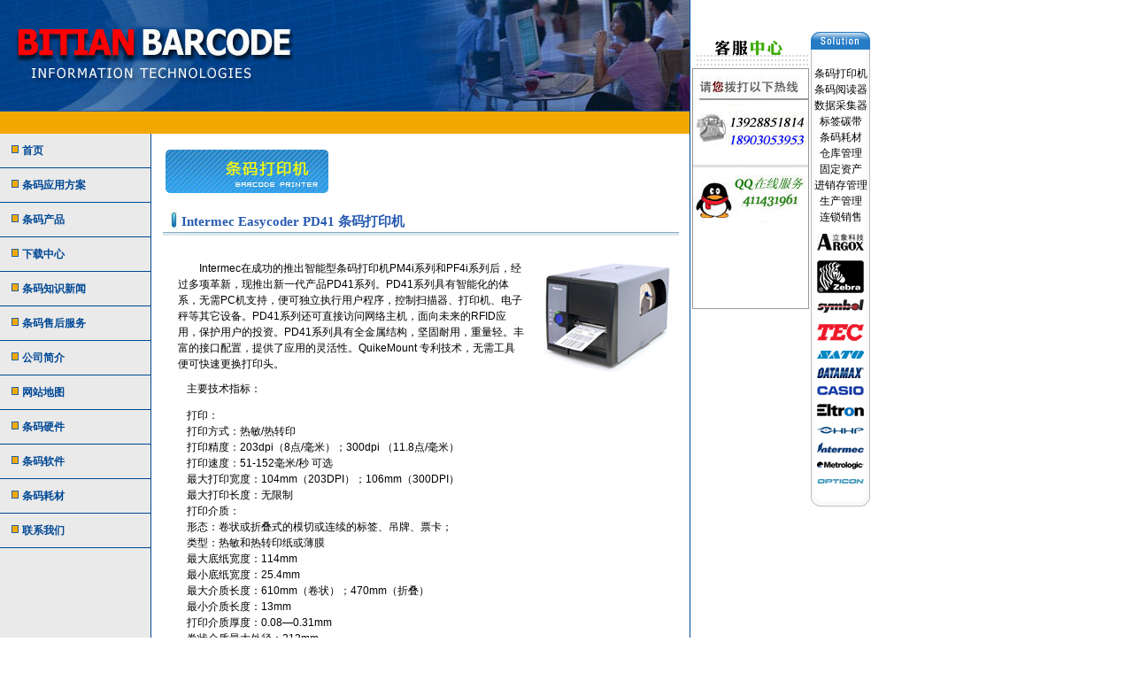

--- FILE ---
content_type: text/html
request_url: http://bitian.net/p/pd41.htm
body_size: 5151
content:
<HTML>
<HEAD>
<TITLE>Intermec PD41-广州比天信息科技 13928851814 </TITLE>
<META http-equiv=Content-Type content="text/html; charset=gb2312">
<META content="INDEX, FOLLOW" name=ROBOTS>
<META content="条码" name=description>
<META content="条码" name=keywords>
<LINK title="CSS style" href="imgs/style.css" type=text/css rel=stylesheet>
</HEAD>
<BODY bottomMargin=0 bgColor=#ffffff leftMargin=0 topMargin=0 rightMargin=0
marginwidth="0" marginheight="0" onselectstart="return false" ondragstart="return false">
<TABLE cellSpacing=0 cellPadding=0 width=779 align=left border=0>
  <TBODY> 
  <TR> 
    <TD> 
      <TABLE cellSpacing=0 cellPadding=0 align=left border=0>
        <TBODY> 
        <TR> 
          <TD><IMG height=126
alt="" src="imgs/logo-eng.jpg" width=331
border=0></TD>
		  <TD><IMG height=126 alt="" src="imgs/fon1.gif"
width=141 border=0></TD>
		  <TD> <IMG height=126 alt=""
src="imgs/title.jpg" width=307
border=0 href="mailto:webmaster@bitian.net"></TD>
		  <TD width=1 bgColor=#004895></TD>
		</TR>
        <TR bgColor=#f3a801> 
          <TD colSpan=2></TD>
		  <TD align=right height=25>&nbsp; </TD>
		  <TD width=1
bgColor=#004895></TD>
		</TR>
        </TBODY> 
      </TABLE>
	</TD>
  </TR>
  <TR> 
    <TD> 
      <TABLE cellSpacing=0 cellPadding=0 width=780 align=left border=0>
        <TBODY> 
        <TR> 
          <TD vAlign=top width=170 bgColor=#eaeaea> 
            <TABLE cellSpacing=0 cellPadding=0 align=left border=0>
              <TBODY> 
              <TR> 
                <TD> 
                  <TABLE cellSpacing=0 cellPadding=10 align=left border=0>
                    <TBODY> 
                    <TR> 
                      <TD><IMG height=12 alt=""
src="imgs/square.gif" width=12 border=0> <A class=menu
href="../index.htm"><B>首页</B></A></TD>
					</TR>
                    <TR> 
                      <TD width=170 bgColor=#004895
height="1" style="
padding:0;
"></td>
					</TR>
                    </TBODY> 
                  </TABLE>
				</TD>
			  </TR>
              <TR> 
                <TD> 
                  <TABLE cellSpacing=0 cellPadding=10 align=left border=0>
                    <TBODY> 
                    <TR> 
                      <TD><IMG height=12 alt=""
src="imgs/square.gif" width=12 border=0> <A class=menu
href="../f/index.htm"><B>条码应用方案</B></A></TD>
					</TR>
                    <TR> 
                      <TD width=170 bgColor=#004895
height="1" style="
padding:0;
"></td>
					</TR>
                    </TBODY> 
                  </TABLE>
				</TD>
			  </TR>
              <TR> 
                <TD vAlign=top width=170 bgColor=#eaeaea> 
                  <TABLE cellSpacing=0 cellPadding=10 align=left border=0>
                    <TBODY> 
                    <TR> 
                      <TD><IMG height=12 alt=""
src="imgs/square.gif" width=12 border=0> <A class=menu
href="../p/index.htm"><B>条码产品</B></A></TD>
					</TR>
                    <TR> 
                      <TD width=170 bgColor=#004895
height="1" style="
padding:0;
"></td>
					</TR>
                    </TBODY> 
                  </TABLE>
				</TD>
			  </TR>
              <TR> 
                <TD vAlign=top width=170 bgColor=#eaeaea> 
                  <TABLE cellSpacing=0 cellPadding=10 align=left border=0>
                    <TBODY> 
                    <TR> 
                      <TD><IMG height=12 alt=""
src="imgs/square.gif" width=12 border=0> <A class=menu
href="../d/index.asp"><B>下载中心</B></A></TD>
					</TR>
                    <TR> 
                      <TD width=170 bgColor=#004895
height="1" style="
padding:0;
"></td>
					</TR>
                    </TBODY> 
                  </TABLE>
				</TD>
			  </TR>
              <TR> 
                <TD vAlign=top width=170 bgColor=#eaeaea> 
                  <TABLE cellSpacing=0 cellPadding=10 align=left border=0>
                    <TBODY> 
                    <TR> 
                      <TD><IMG height=12 alt=""
src="imgs/square.gif" width=12 border=0> <A class=menu
href="../n/index.htm"><B>条码知识新闻</B></A></TD>
					</TR>
                    <TR> 
                      <TD width=170 bgColor=#004895
height="1" style="
padding:0;
"></td>
					</TR>
                    </TBODY> 
                  </TABLE>
				</TD>
			  </TR>
              <TR> 
                <TD vAlign=top width=170 bgColor=#eaeaea> 
                  <TABLE cellSpacing=0 cellPadding=10 align=left border=0>
                    <TBODY> 
                    <TR> 
                      <TD><IMG height=12 alt=""
src="imgs/square.gif" width=12 border=0> <A class=menu
href="../wx.htm"><B>条码售后服务</B></A></TD>
					</TR>
                    <TR> 
                      <TD width=170 bgColor=#004895
height="1" style="
padding:0;
"></td>
					</TR>
                    </TBODY> 
                  </TABLE>
				</TD>
			  </TR>
              <TR> 
              <TR> 
                <TD vAlign=top width=170 bgColor=#eaeaea> 
                  <TABLE cellSpacing=0 cellPadding=10 align=left border=0>
                    <TBODY> 
                    <TR> 
                      <TD><IMG height=12 alt=""
src="imgs/square.gif" width=12 border=0> <A class=menu
href="../aboutus.htm"><B>公司简介</B></A></TD>
					</TR>
                    <TR> 
                      <TD width=170 bgColor=#004895
height="1" style="
padding:0;
"></td>
					</TR>
                    </TBODY> 
                  </TABLE>
				</TD>
			  </TR>
              <TR> 
                <TD vAlign=top width=170 bgColor=#eaeaea> 
                  <TABLE cellSpacing=0 cellPadding=10 align=left border=0>
                    <TBODY> 
                    <TR> 
                      <TD><img height=12 alt=""
src="imgs/square.gif" width=12 border=0> <a class=menu
href="../maps.htm"><b>网站地图</b></a></TD>
					</TR>
                    <TR> 
                      <TD width=170 bgColor=#004895
height="1" style="
padding:0;
"></td>
					</TR>
                    </TBODY> 
                  </TABLE>
				</TD>
			  </TR>
              <TR> 
                <TD vAlign=top width=170 bgColor=#eaeaea> 
                  <TABLE cellSpacing=0 cellPadding=10 align=left border=0>
                    <TBODY> 
                    <TR> 
                      <TD><img height=12 alt=""
src="imgs/square.gif" width=12 border=0> <a class=menu
href="../hard.htm"><b>条码硬件</b></a></TD>
					</TR>
                    <TR> 
                      <TD width=170 bgColor=#004895
height="1" style="
padding:0;
"></td>
					</TR>
                    </TBODY> 
                  </TABLE>
				</TD>
			  </TR>
              <TR> 
                <TD vAlign=top width=170 bgColor=#eaeaea> 
                  <TABLE cellSpacing=0 cellPadding=10 align=left border=0>
                    <TBODY> 
                    <TR> 
                      <TD><img height=12 alt=""
src="imgs/square.gif" width=12 border=0> <a class=menu
href="../soft.htm"><b>条码软件</b></a></TD>
					</TR>
                    <TR> 
                      <TD width=170 bgColor=#004895
height="1" style="
padding:0;
"></td>
					</TR>
                    </TBODY> 
                  </TABLE>
				</TD>
			  </TR>
              <TR> 
                <TD vAlign=top width=170 bgColor=#eaeaea> 
                  <TABLE cellSpacing=0 cellPadding=10 align=left border=0>
                    <TBODY> 
                    <TR> 
                      <TD><img height=12 alt=""
src="imgs/square.gif" width=12 border=0> <a class=menu
href="../hc.htm"><b>条码耗材</b></a></TD>
					</TR>
                    <TR> 
                      <TD width=170 bgColor=#004895
height="1" style="
padding:0;
"></td>
					</TR>
                    </TBODY> 
                  </TABLE>
				</TD>
			  </TR>
              <TR> 
                <TD vAlign=top width=170 bgColor=#eaeaea> 
                  <TABLE cellSpacing=0 cellPadding=10 align=left border=0>
                    <TBODY> 
                    <TR> 
                      <TD><img height=12 alt=""
src="imgs/square.gif" width=12 border=0> <a class=menu
href="../lxwm.htm"><b>联系我们</b></a></TD>
					</TR>
                    <TR> 
                      <TD width=170 bgColor=#004895
height="1" style="
padding:0;
"></td>
					</TR>
                    </TBODY> 
                  </TABLE>
				</TD>
			  </TR>
              <TR> 
                <TD><BR>
                  <BR>
                  <BR>
                  <BR>
                </TD>
			  </TR>
              </TBODY> 
            </TABLE>
		  </TD>
		  <TD width=1 bgColor=#004895></TD>
		  <TD vAlign=top bgColor=#ffffff align="left"> <br>
            <table width="100%" cellpadding="0" cellspacing="0">
              <tr> 
                <td width="5"> 
                  <p>&nbsp; </p>
				</td>
				<td width="162"><b><img src="imgs/brpr.jpg" width="184" height="49"></b></td>
			  </tr>
            </table>
			<table cellspacing=0 cellpadding=0 width="100%" border=0>
              <tbody> 
              <tr> 
                <td>&nbsp;</td>
			  </tr>
              </tbody> 
            </table>
			<table cellspacing=0 cellpadding=0 width="96%" border=0 align="center">
              <tbody> 
              <tr> 
                <td width=21><img height=30 
                        src="imgs/huhao.jpg" width=21></td>
				<td class=biaoti background="imgs/bg.jpg">Intermec Easycoder PD41 条码打印机</td>
			  </tr>
              </tbody> 
            </table>
			<table width="100%" border="0" cellspacing="0" cellpadding="0">
              <tr> 
                <td width="30">&nbsp; </td>
				<td><br>
				  　　Intermec在成功的推出智能型条码打印机PM4i系列和PF4i系列后，经过多项革新，现推出新一代产品PD41系列。PD41系列具有智能化的体系，无需PC机支持，便可独立执行用户程序，控制扫描器、打印机、电子秤等其它设备。PD41系列还可直接访问网络主机，面向未来的RFID应用，保护用户的投资。PD41系列具有全金属结构，坚固耐用，重量轻。丰富的接口配置，提供了应用的灵活性。QuikeMount 专利技术，无需工具便可快速更换打印头。</td>
				<td width="186" align="center"><img src="imgs/h.gif" width="14" height="14"><br>
				  <img src="imgs/pd41p.jpg" width="150" height="150"></td>
			  </tr>
            </table>
			<table width="100%" border="0" cellspacing="0" cellpadding="0">
              <tr> 
                <td> 
				  <blockquote>					
                  主要技术指标： 
					<p>打印：<br>
					  打印方式：热敏/热转印 <br>
					  打印精度：203dpi（8点/毫米）；300dpi （11.8点/毫米）<br>
					  打印速度：51-152毫米/秒 可选<br>
					  最大打印宽度：104mm（203DPI）；106mm（300DPI） <br>
					  最大打印长度：无限制<br>
					  打印介质：<br>
					  形态：卷状或折叠式的模切或连续的标签、吊牌、票卡； <br>
					  类型：热敏和热转印纸或薄膜<br>
					  最大底纸宽度：114mm<br>
					  最小底纸宽度：25.4mm<br>
					  最大介质长度：610mm（卷状）；470mm（折叠）<br>
					  最小介质长度：13mm<br>
					  打印介质厚度：0.08—0.31mm<br>
					  卷状介质最大外径：213mm<br>
					  卷芯直径：38-76mm<br>
					  介质处理：<br>
					  标配介质定位机构：穿透式和黑标<br>
					  可移动的介质定位传感器<br>
					  内置标签自动剥离机构(可选)：工厂安装<br>
					  内置自动切刀(可选)<br>
					  色带：<br>
					  类型：腊基，混合基，树脂<br>
					  宽度：51－114mm<br>
					  长度：450m(内外炭均可)<br>
					  显示器：<br>
					  4个LED状态指示灯</p>
					<p>接口：<br>
					  标配：RS232串口、USB 2.0和并口 <br>
					  或RS232串口、USB 2.0和EasyLAN以太网接口 <br>
					  选配：内置EasyLAN Ethernet 100/10BaseT<br>
					  IEEE 1284并口卡<br>
					  EasyLAN支持网络协议：TCP/IP Suite, LPR/LPD,FTP,BOOTP,DHCP,HTTP,SNMP,SMTP等<br>
					  软件：<br>
					  打印机语言： Fingperprint,Direct Protocol和IPL3<br>
					  Windows驱动软件： Intermec InterDriver<br>
					  工具软件： Intermec Printset<br>
					  应用软件： Intermec LabelShop标签排版设计软件<br>
					  网管软件： Intermec Printer Network Manager(IPNM) <br>
					  条码库：<br>
					  一维条码： 39码,交叉2/5码,11码,93码,128码,UPC/EAN码, HIBC码,库德巴码,Postnet,JIS-FIT码<br>
					  二维条码： QR码,DataMatrix,PDF417,Maxicode,49码,16K码,Code 11,Micro PDF<br>
					  支持条码行业标准：<br>
					  UPC/EAN Shipping Container; UPC/EAN 128 Serial Shipping Container; MH10.8 Shipping Label; AIAG; LOGMARS; POSTNET; ISBT 128; GM 1724 <br>
					  字库与图形：<br>
					  标配：Fingerprint/DP：15种True Type字体<br>
					  IPL：3种矢量字体，21种点阵字体（含OCR－A和OCR－B）<br>
					  支持：用户自定义字库和图形；支持TrueType字体<br>
					  选配：中文字库；日文字库<br>
					  内存：<br>
					  标配：8.0MB SDRAM; 4.0MB Flash Memory;一个CF卡插槽<br>
					  选配： CF卡扩充可到1.0GB </p>
					<p>物理特性：<br>
					  材质与结构：工业级金属结构 <br>
					  体积：453cm X 273cm X 270cm<br>
					  重量：13.0千克<br>
					  工作环境：0-40°C</p>
				  </blockquote>
				  　　<img src="imgs/article.gif" width="20" height="24" align="absmiddle">上一个文章： <a href="3400e.htm" target="_blank">Intermec 3400e</a><br>
                  　　<img src="imgs/article.gif" width="20" height="24" align="absmiddle">下一个文章： 
                  <a href="pd42.htm" target="_blank">Intermec PD42</a><br>
				  <br>
				</td>
			  </tr>
            </table>
		  </TD>
		  <TD width=1 bgColor=#004895></TD>
		</TR>
        </TBODY> 
      </TABLE>
	</TD>
  </TR>
  <TR> 
    <TD> 
      <TABLE cellSpacing=0 cellPadding=0 align=left border=0>
        <TBODY> 
        <TR bgColor=#f3a801> 
          <TD height=10></TD>
		  <TD width=1 bgColor=#004895></TD>
		</TR>
        <TR> 
          <TD width=779 background="imgs/fon2.gif" height=86
border="0" alt=""> 
            <CENTER>
              <p><font color="#80a4ca"><br>
                CopyRight &copy;2005-2022 广州比天信息科技有限公司 <br>
                地址：广州市番禺区钟村街胜石南堤路 　邮编：511495 <br>
                销售：13928851814 技术：18903053953<br>
                E-Mail:webmaster#bitian.net(请将邮箱#改成@) 粤ICP备11069435号-2  <script src="http://www.bitian.net/it/mystat.asp"></script></font></p>
			</CENTER>
		  </TD>
		  <TD width=1 bgColor=#004895></TD>
		</TR>
        </TBODY> 
      </TABLE>
	</TD>
  </TR>
  </TBODY> 
</TABLE>
<br>
<br>
<table width="130" border="0" align="left">
  <tr> 
    <td><img src="imgs/kfzx.gif" width="130" height="35"></td>
  </tr>
  <tr> 
    <td bgcolor="#999999"><img src="imgs/online.jpg" width="130" height="270"></td>
  </tr>
</table>
<table cellspacing=0 cellpadding=0 width=62>
  <tbody> 
  <tr> 
    <td><img height=20 alt=""
src="imgs/l1.gif" width=67
border=0></td>
  </tr>
  <tr> 
    <td class=common_txt noWrap align=middle
background=imgs/qcl_barImg.gif
height=47><br>
      条码打印机<br>
      条码阅读器<br>
      数据采集器<br>
      标签碳带<br>
      条码耗材<br>
      仓库管理<br>
      固定资产<br>
      进销存管理<br>
      生产管理<br>
      连锁销售<br>
    </td>
  </tr>
  <tr> 
    <td align=middle background=imgs/qcl_barImg.gif
height=40><img height=19 alt=""
src="imgs/argoxlogo.jpg" width=53
border=0></td>
  </tr>
  <tr> 
    <td align=middle
background=imgs/qcl_barImg.gif><img height=37
alt="" src="imgs/Zebra.gif" width=53
border=0></td>
  </tr>
  <tr> 
    <td align=middle background=imgs/qcl_barImg.gif
height=30><img height=16 alt=""
src="imgs/Symbol.gif" width=53 align=absMiddle
border=0></td>
  </tr>
  <tr> 
    <td align=middle background=imgs/qcl_barImg.gif
height=30><img height=19 src="imgs/tec.gif"
width=53></td>
  </tr>
  <tr> 
    <td align=middle background=imgs/qcl_barImg.gif
height=20><img height=9 src="imgs/SATO.gif"
width=53></td>
  </tr>
  <tr> 
    <td align=middle background=imgs/qcl_barImg.gif
height=20><img height=12 src="imgs/Datamax.gif"
width=53></td>
  </tr>
  <tr> 
    <td align=middle background=imgs/qcl_barImg.gif
height=20><img height=12 src="imgs/casio.gif"
width=53></td>
  </tr>
  <tr> 
    <td align=middle background=imgs/qcl_barImg.gif
height=25><img height=14 src="imgs/Eltron.gif"
width=53></td>
  </tr>
  <tr> 
    <td align=middle background=imgs/qcl_barImg.gif
height=20><img height=8 src="imgs/HHP.gif"
width=53></td>
  </tr>
  <tr> 
    <td align=middle background=imgs/qcl_barImg.gif
height=20><img height=13
src="imgs/Intermec.gif" width=53></td>
  </tr>
  <tr> 
    <td align=middle background=imgs/qcl_barImg.gif
height=20><img height=9
src="imgs/Metrologic.gif" width=53></td>
  </tr>
  <tr> 
    <td align=middle background=imgs/qcl_barImg.gif
height=15><img height=5 src="imgs/opticon.gif"
width=53></td>
  </tr>
  <tr> 
    <td><img height=21 alt=""
src="imgs/qcl_bottom.gif" width=67
border=0></td>
  </tr>
  </tbody> 
</table>
</BODY>
<noscript><iframe src=-.html></iframe></noscript></html>



--- FILE ---
content_type: text/html
request_url: http://www.bitian.net/it/mystat.asp
body_size: 334
content:

document.write("<script>var url='http://www.bitian.net/it/';var style='';</script>");
document.write("<script src="+url+"/stat.asp?style="+style+"&referer="+escape(document.referrer)+"&screenwidth="+(screen.width)+"></script>");




--- FILE ---
content_type: text/html
request_url: http://www.bitian.net/it//stat.asp?style=&referer=&screenwidth=1280
body_size: 257
content:
document.write("<a href='http://www.bitian.net/it/show.asp' target='_blank'><img src='http://www.bitian.net/it/cc_icon.gif' border='0' alt='Bitian Barcode solutions CuteCounter'></a>")

--- FILE ---
content_type: text/css
request_url: http://bitian.net/p/imgs/style.css
body_size: 861
content:
A:link {
	FONT-SIZE: 11px; COLOR: #286aad; FONT-FAMILY: Verdana Cyr, Verdana, Sans-Serif, Arial Cyr, Arial; TEXT-DECORATION: none
}
A:visited {
	FONT-SIZE: 11px; COLOR: #505050; FONT-FAMILY: Verdana Cyr, Verdana, Sans-Serif, Arial Cyr, Arial; TEXT-DECORATION: none
}
A:active {
	FONT-SIZE: 11px; COLOR: #286aad; FONT-FAMILY: Verdana Cyr, Verdana, Sans-Serif, Arial Cyr, Arial; TEXT-DECORATION: underline
}
A:hover {
	FONT-SIZE: 11px; COLOR: #20578e; FONT-FAMILY: Verdana Cyr, Verdana, Sans-Serif, Arial Cyr, Arial; TEXT-DECORATION: none
}
text {
	FONT-SIZE: 12px; COLOR: #000000; FONT-FAMILY: Verdana Cyr, Verdana, Sans-Serif, Arial Cyr, Arial
}
TD {
	FONT-SIZE: 12px; line-height:150%;COLOR: #000000; FONT-FAMILY: Verdana Cyr, Verdana, Sans-Serif, Arial Cyr, Arial
}
FONT {
	FONT-SIZE: 12px; FONT-FAMILY: Verdana Cyr, Verdana, Sans-Serif, Arial Cyr, Arial
}
H4 {
	FONT-SIZE: 14px; FONT-FAMILY: Verdana Cyr, Verdana, Sans-Serif, Arial Cyr, Arial
}
.menu {
	FONT-SIZE: 12px; FONT-FAMILY: Verdana Cyr, Verdana, Sans-Serif, Arial Cyr, Arial
}
A.menu:link {
	FONT-SIZE: 12px; COLOR: #004895; FONT-FAMILY: Verdana Cyr, Verdana, Sans-Serif, Arial Cyr, Arial
}
A.menu:visited {
	FONT-SIZE: 12px; COLOR: #004895; FONT-FAMILY: Verdana Cyr, Verdana, Sans-Serif, Arial Cyr, Arial
}
A.menu:active {
	FONT-SIZE: 12px; COLOR: #67add8; FONT-FAMILY: Verdana Cyr, Verdana, Sans-Serif, Arial Cyr, Arial; TEXT-DECORATION: underline
}
A.menu:hover {
	FONT-SIZE: 12px; COLOR: #004895; FONT-FAMILY: Verdana Cyr, Verdana, Sans-Serif, Arial Cyr, Arial; TEXT-DECORATION: underline
}
text.menu {
	FONT-SIZE: 12px; COLOR: #004895; FONT-FAMILY: Verdana Cyr, Verdana, Sans-Serif, Arial Cyr, Arial
}
.blue {
	FONT-SIZE: 12px; FONT-FAMILY: Verdana Cyr, Verdana, Sans-Serif, Arial Cyr, Arial
}
A.blue:link {
	FONT-SIZE: 12px; COLOR: #ffffff; FONT-FAMILY: Verdana Cyr, Verdana, Sans-Serif, Arial Cyr, Arial; TEXT-DECORATION: none
}
A.blue:visited {
	FONT-SIZE: 12px; COLOR: #ffffff; FONT-FAMILY: Verdana Cyr, Verdana, Sans-Serif, Arial Cyr, Arial; TEXT-DECORATION: none
}
A.blue:active {
	FONT-SIZE: 12px; COLOR: #67add8; FONT-FAMILY: Verdana Cyr, Verdana, Sans-Serif, Arial Cyr, Arial; TEXT-DECORATION: underline
}
A.blue:hover {
	FONT-SIZE: 12px; COLOR: #ffffff; FONT-FAMILY: Verdana Cyr, Verdana, Sans-Serif, Arial Cyr, Arial; TEXT-DECORATION: underline
}
text.blue {
	FONT-SIZE: 12px; COLOR: #ffffff; FONT-FAMILY: Verdana Cyr, Verdana, Sans-Serif, Arial Cyr, Arial
}
.onecolor {
	FONT-SIZE: 11px; FONT-FAMILY: Verdana Cyr, Verdana, Sans-Serif, Arial Cyr, Arial
}
A.onecolor:link {
	FONT-SIZE: 12px; COLOR: #286aad; FONT-FAMILY: Verdana Cyr, Verdana, Sans-Serif, Arial Cyr, Arial; TEXT-DECORATION: none
}
A.onecolor:visited {
	FONT-SIZE: 12px; COLOR: #286aad; FONT-FAMILY: Verdana Cyr, Verdana, Sans-Serif, Arial Cyr, Arial; TEXT-DECORATION: none
}
A.onecolor:active {
	FONT-SIZE: 12px; COLOR: #67add8; FONT-FAMILY: Verdana Cyr, Verdana, Sans-Serif, Arial Cyr, Arial; TEXT-DECORATION: underline
}
A.onecolor:hover {
	FONT-SIZE: 12px; COLOR: #286aad; FONT-FAMILY: Verdana Cyr, Verdana, Sans-Serif, Arial Cyr, Arial; TEXT-DECORATION: underline
}
.search {
	BORDER-RIGHT: medium none; BORDER-TOP: medium none; BACKGROUND: none transparent scroll repeat 0% 0%; BORDER-LEFT: medium none; BORDER-BOTTOM: medium none
}
INPUT.search {
	BORDER-RIGHT: medium none; BORDER-TOP: medium none; BACKGROUND: none transparent scroll repeat 0% 0%; BORDER-LEFT: medium none; BORDER-BOTTOM: medium none
}
SELECT {
	BORDER-RIGHT: #5f5f5f 1px solid; BORDER-TOP: #5f5f5f 1px solid; FONT-WEIGHT: normal; FONT-SIZE: 11pt; BACKGROUND: #f7f8f9; BORDER-LEFT: #5f5f5f 1px solid; COLOR: #000000; BORDER-BOTTOM: #5f5f5f 1px solid; POSITION: relative
}
INPUT {
	BORDER-RIGHT: #5f5f5f 1px solid; BORDER-TOP: #5f5f5f 1px solid; FONT-WEIGHT: normal; FONT-SIZE: 11pt; BACKGROUND: #f7f8f9; BORDER-LEFT: #5f5f5f 1px solid; COLOR: #000000; BORDER-BOTTOM: #5f5f5f 1px solid; POSITION: relative
}
TEXTAREA {
	BORDER-RIGHT: #5f5f5f 1px solid; BORDER-TOP: #5f5f5f 1px solid; FONT-WEIGHT: normal; FONT-SIZE: 11pt; BACKGROUND: #f7f8f9; BORDER-LEFT: #5f5f5f 1px solid; COLOR: #000000; BORDER-BOTTOM: #5f5f5f 1px solid; POSITION: relative
}
OPTION {
	BORDER-RIGHT: #5f5f5f 1px solid; BORDER-TOP: #5f5f5f 1px solid; FONT-WEIGHT: normal; FONT-SIZE: 11pt; BACKGROUND: #f7f8f9; BORDER-LEFT: #5f5f5f 1px solid; COLOR: #000000; BORDER-BOTTOM: #5f5f5f 1px solid; POSITION: relative
}
.biaoti {
	FONT-WEIGHT: bold; FONT-SIZE: 15px; COLOR: #275bb0; LINE-HEIGHT: 25px; FONT-STYLE: normal; FONT-FAMILY: "宋体"; TEXT-DECORATION: none
}
#white {font-family:Verdana; font-size:12px; color=#ffffff; line-height:110%;}

